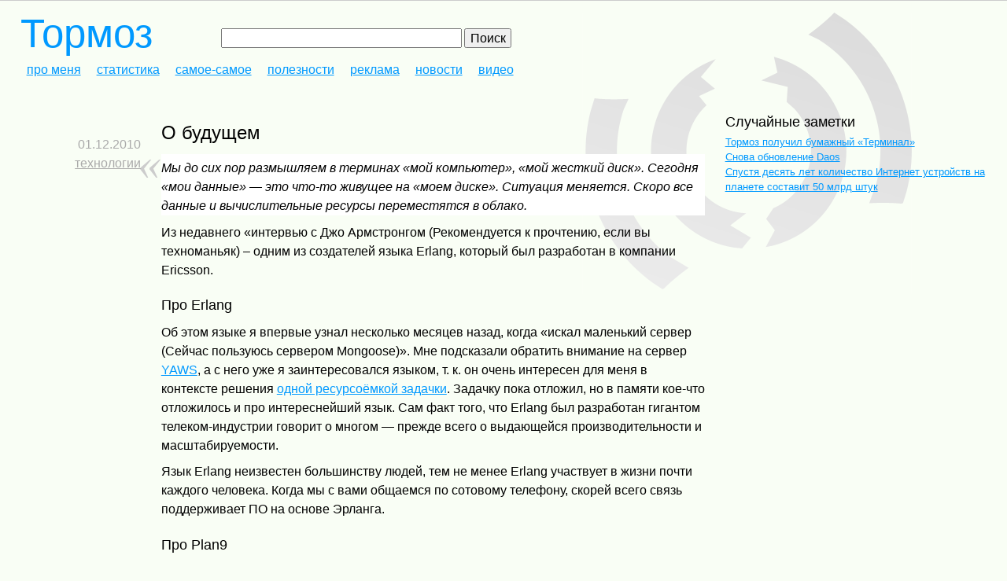

--- FILE ---
content_type: text/html; charset=utf-8
request_url: http://brokenbrake.biz/2010/12/01/Erlang-Plan9-etc
body_size: 17788
content:
<!DOCTYPE html PUBLIC "-//W3C//DTD XHTML 1.0 Transitional//EN" "http://www.w3.org/TR/xhtml1/DTD/xhtml1-transitional.dtd">
<html xmlns="http://www.w3.org/1999/xhtml" xml:lang="ru" lang="ru">

<head>

<meta name="author" content="zen" />

<meta name='yandex-verification' content='71707c621b463fff' />
<meta name="verify-v1" content="noqFfUPAma8uvGVF+oCZHUELUePO/CCLXzP9DDBC940=" />

<link rel="alternate" type="application/rss+xml" title="RSS поток" href="http://brokenbrake.biz/rss/?section=blog&amp;limit=10" />

<title>О&#160;будущем BrokenBrake.biz тормоз</title>

<meta name='description' content='Про Erlang, Plan9 и облачные вычисления...' />


<meta http-equiv="Content-Type" content="text/html; charset=utf-8" />

<link rel="home" href="/" />
<link rel="author" href="/about/" />
<link rel="stylesheet" type="text/css" media="screen" href="http://brokenbrake.biz/css.php?n=default" />
 <!--[if IE]><link rel="stylesheet" type="text/css" media="screen" href="http://brokenbrake.biz/css.php?n=govnobrowser" /><![endif]-->
<link rel="stylesheet" type="text/css" media="print" href="http://brokenbrake.biz/css.php?n=print" />
</head>

<body>

<!-- Daos -->
<div id='daos'></div>

<div id="head"><p><a href='/' title='на главную'>Тормоз</a></p> <form method="get" action="http://brokenbrake.biz/">
<input type="text" value="" name="q" size="32" /><input type="submit" value=" Поиск " />
</form>

<ul class='menu'>
<li>
<a href="http://brokenbrake.biz/about/">про меня</a></li>
<li>
<a href="http://brokenbrake.biz/stat/">статистика</a>
</li>
<li>
<a href='/2010/10/22/best' title='Лучшие заметки в блоге'>самое-самое</a>
</li>
<li>
<a href='/2010/06/26/useful-scripts-services' title='Скрипты и сервисы для вебмастера и не только'>полезности</a>
</li>
<li>
<a href='/2010/10/10/adbro' title='Подробности о трафике здесь и покупке рекламы'>реклама</a>
</li>
<li><a href="http://brokenbrake.biz/things">новости</a></li>
<li><a href="/articles/video">видео</a> 
<ul>
	<a href="http://brokenbrake.biz/articles/video/proxy-server/" title="Просмотреть все записи в рубрике &laquo;Proxy сервер&raquo;">Proxy сервер</a><br />
	<a href="http://brokenbrake.biz/articles/video/vayber/" title="Просмотреть все записи в рубрике &laquo;Viber&raquo;">Viber</a><br />
	<a href="http://brokenbrake.biz/articles/video/vosstanovlenie-zhestkogo-diska/" title="Просмотреть все записи в рубрике &laquo;Восстановление жесткого диска&raquo;">Восстановление жесткого диска</a><br />
	<a href="http://brokenbrake.biz/articles/video/planshet-dlya-risovaniya/" title="Просмотреть все записи в рубрике &laquo;Планшет для рисования&raquo;">Планшет для рисования</a><br />
	<a href="http://brokenbrake.biz/articles/video/programmayi-dlya-vzloma/" title="Просмотреть все записи в рубрике &laquo;Программы для взлома&raquo;">Программы для взлома</a><br />
	<a href="http://brokenbrake.biz/articles/video/klaviaturnyie-shpionyi/" title="Просмотреть все записи в рубрике &laquo;Программы шпионы&raquo;">Программы шпионы</a><br />
	<a href="http://brokenbrake.biz/articles/video/spam/" title="Просмотреть все записи в рубрике &laquo;Спам&raquo;">Спам</a><br />
	<a href="http://brokenbrake.biz/articles/video/faylovyiy-menedzher/" title="Просмотреть все записи в рубрике &laquo;Файловый менеджер&raquo;">Файловый менеджер</a><br />
	<a href="http://brokenbrake.biz/articles/video/chistka-reestra/" title="Просмотреть все записи в рубрике &laquo;Чистка реестра&raquo;">Чистка реестра</a><br />
</ul>
</li>
</ul>

</div>

<!-- контентег -->
<div id="content">





<h1>О&#160;будущем</h1>
<p class="published" title="Дата и рубрика">01.12.2010 <a rel="tag" href="http://brokenbrake.biz/category/tech/">технологии</a> </p>


	<blockquote>
		<p>Мы до сих пор размышляем в терминах «мой компьютер», «мой жесткий диск». Сегодня «мои данные» — это что-то живущее на «моем диске». Ситуация меняется. Скоро все данные и вычислительные ресурсы переместятся в облако.</p>
	</blockquote>

	<p>Из недавнего &laquo;интервью с Джо Армстронгом (Рекомендуется к прочтению, если вы техноманьяк) &#8211; одним из создателей языка Erlang, который был разработан в компании Ericsson.</p>

	<h2>Про Erlang</h2>

	<p>Об этом языке я впервые узнал несколько месяцев назад, когда &laquo;искал маленький сервер (Сейчас пользуюсь сервером Mongoose)&raquo;.  Мне подсказали обратить внимание на сервер <a href="http://yaws.hyber.org/"><span class="caps">YAWS</span></a>, а с него уже я заинтересовался языком, т. к. он очень интересен для меня в контексте решения <a href="http://brokenbrake.biz/2010/09/14/DB-problem" title="Охохо!">одной ресурсоёмкой задачки</a>. Задачку пока отложил, но в памяти кое-что отложилось и про интереснейший язык. Сам факт того, что Erlang был разработан гигантом телеком-индустрии говорит о многом &#8212; прежде всего о выдающейся производительности и масштабируемости. </p>

	<p>Язык Erlang неизвестен большинству людей, тем не менее Erlang участвует в жизни почти каждого человека. Когда мы с вами общаемся по сотовому телефону, скорей всего связь поддерживает ПО на основе Эрланга. </p>

	<h2>Про Plan9</h2>

	<p>Интервью напомнило мне про операционную систему, которая не получила широкого распространения, но в которую &laquo;заложены революционные идеи (Статья на Wiki)&raquo;. Думаю, про Plan9 будут говорить всё чаще, учитывая растущую популярность облачных вычислений. А может быть и нет :) Вы как думаете? Что нас ждёт?</p>

	<p>Вы давно искали &laquo;гороскопы которые сбываются онлайн (гороскопы которые сбываются онлайн)&raquo;, на котором кроме гороскопов, вы найдёте сонники, гадания и тесты.</p>




<h2 id="comment">Комментарии</h2>

<ol class="comments">
	<li><div class='bro'><big title="01.12.2010 (07:24 GMT +6)"><a href="http://brokenbrake.biz/2010/12/01/Erlang-Plan9-etc#c015525" id="c015525">#</a> <a href="http://brokenbrake.biz/about/" rel="nofollow">Тормоз</a>: </big>	<p>Ещё одна <a href="http://habrahabr.ru/blogs/htranslations/31546/" title="Перевод на Хабре" rel="nofollow">хорошая статья про Erlang</a> от Джо Армстронга. Цитатка оттуда: &laquo;AXD301 — это девять девяток надежности (да, ваши глаза вас не обманывают — 99.999999999%). Пять девяток считаются хорошим показателем (downtime — 5.2 минуты в год). Семь девяток практически недостижимы&#8230; но нам удалось достичь 9-и.&raquo;</p> </div>
</li>
	<li><div class='bro'><big title="01.12.2010 (08:48 GMT +6)"><a href="http://brokenbrake.biz/2010/12/01/Erlang-Plan9-etc#c015527" id="c015527">#</a> <a href="http://brokenbrake.biz/about/" rel="nofollow">Тормоз</a>: </big>	<p>И <a href="http://habrahabr.ru/blogs/erlang/51517/" title="Тоже Хабр" rel="nofollow">ещё статейка</a>, с примерами кода.</p> </div>
</li>
	<li><big title="01.12.2010 (09:02 GMT +6)"><a href="http://brokenbrake.biz/2010/12/01/Erlang-Plan9-etc#c015528" id="c015528">#</a> tserj: </big>	<p>?</p>

	<p>нас ждет майднет <a href="http://books.aing.ru/?page_id=8" rel="nofollow">books.aing.ru/?page_&#8230;</a> скорее бы уже)</p>

	<p>все эти &laquo;облачные&raquo; технологие &#8211; лабуда для инвесторов. что значит &laquo;вычислительные ресурсы переместятся в облако&raquo;? и что значит скоро? Уже 2 года как об этом говорят, что скоро. до сих пор мы увидели только гугл докс и те сырые, в зачаточной стадии. где хром ОС?</p>

	<p>в любом случае, ни одна компания/фирма/банк никогда не станет держать &laquo;у дяди&raquo; все свои документы, сведения, бизнеспланы и прочее.</p>

	<p>поэтому, максимум, что будет &#8211; планшеты а-ля iPad с ОС а-ля хром ОС. причем исключительно для развлекательных целей (фильм посмотреть, потрепаться, почитать, социалки).</p>

	<p>а вот поиграться в 3Д пока у всех сеть не будет выкачивать ГБ данных за миллисекунды &#8211; хрен. причем только в этом случае можно будет рендерить где-то в облаке, а юзеру скармливать потоковое видео. а это явно &laquo;не скоро&raquo;, т.к. если учесть текущую скорость разработки достижения пиковых пропускных способностей &#8211; существует предел для &laquo;среды&raquo; передачи и нужно еще придумать, как этот предел обойти.</p> 
</li>
	<li><div class='bro'><big title="01.12.2010 (09:08 GMT +6)"><a href="http://brokenbrake.biz/2010/12/01/Erlang-Plan9-etc#c015529" id="c015529">#</a> <a href="http://brokenbrake.biz/about/" rel="nofollow">Тормоз</a>: </big>	<p><strong>Tserj</strong>, знаешь, я думаю что 2 года или 5 лет &#8212; пустяк для дядьки, который ждал облачного будущего уже более 20 лет :) То есть для него &laquo;скоро&raquo; не значит &laquo;завтра&raquo; буквально.</p>

	<blockquote>
		<p>в любом случае, ни одна компания/фирма/банк никогда не станет держать «у дяди» все свои документы, сведения, бизнеспланы и прочее.</p>
	</blockquote>

	<p>Ох, не зарекайся. Уже многие компании держат &laquo;у дяди&raquo; если не все, то очень многие важные документы. Это нормально.</p> </div>
</li>
	<li><big title="01.12.2010 (09:21 GMT +6)"><a href="http://brokenbrake.biz/2010/12/01/Erlang-Plan9-etc#c015531" id="c015531">#</a> tserj: </big>	<p>не зарекаюсь, где-то слышал, что не будут)<br />
ключевое слово тут &laquo;не все&raquo;. ключевое потому, что документооборот должен идти на основе популярного (общепринятого и т.п.) редактора документов. Представь, что ты владелец крупной компании, ты подготавливаешь стратегию развития, для ознакомления твоими инвесторами. ты станешь это делать на облачной архитектуре? <br />
сомневаюсь. </p>

	<p>а пароли свои ты тоже станешь хранить в гугл доксах и прочих местах?</p>

	<p>поэтому и &laquo;не все&raquo; уйдет в облако, а раз не все &#8211; значит только &laquo;узкоспециализированное&raquo;, а значит смысл в разработки таких технологий узок, не массовен, а значит это не есть светлое будущее. </p>

	<p>скорее всего этим товарищам, с их языком и придется заниматься портированием своего языка в облако и на его основе строить конечные решения &#8211; типа облачной БД под стандартные нужды (БД сайта фирмы) и прочее.</p> 
</li>
	<li><div class='bro'><big title="01.12.2010 (09:29 GMT +6)"><a href="http://brokenbrake.biz/2010/12/01/Erlang-Plan9-etc#c015532" id="c015532">#</a> <a href="http://brokenbrake.biz/about/" rel="nofollow">Тормоз</a>: </big>	<p>Я не стану хранить пароли в гуглодоках, но огромное количество людей будет пользоваться подобными технологиями на всю катушку. Уверен в этом на 100%. И уже пользуются. Посмотри <a href="http://box.net/" rel="nofollow">box.net</a>, например. <a href="http://www.dropbox.com/" rel="nofollow">Dropbox</a> тоже развивается семимильными шагами.</p>

	<p>Кстати, я сегодня купил хостинг у <a href="http://www.linode.com/" rel="nofollow">Linode.com</a>, а это облачный хостинг :)</p> </div>
</li>
	<li><big title="01.12.2010 (09:39 GMT +6)"><a href="http://brokenbrake.biz/2010/12/01/Erlang-Plan9-etc#c015533" id="c015533">#</a> tserj: </big>	<p>Dropbox &#8211; это тупо теже <span class="caps">CVS</span>,SVN,VSS только в оутсорсинге. эти технологии используюстя в фирмах, но! на своих серверах. компании не станут шарить свой коммерческий код в целях безопасности всего бизнеса. То, что щас предлагается &#8211; как я и писал &#8211; для развлекаловки &#8211; храни у нас свое видео, фото, лабуду и синхронизируй.</p>

	<p>раз уж ты купил, поясни мне, что значит &laquo;облачный сервер&raquo;, а то я никак не въеду в понимание этого. в чем отличие от обычного <span class="caps">VPS</span>?</p> 
</li>
	<li><div class='bro'><big title="01.12.2010 (09:42 GMT +6)"><a href="http://brokenbrake.biz/2010/12/01/Erlang-Plan9-etc#c015534" id="c015534">#</a> <a href="http://brokenbrake.biz/about/" rel="nofollow">Тормоз</a>: </big>	<p>Писать &laquo;компании не станут&raquo; в нынешних условиях равносильно попытке убедить человека в том, что у него 7 пальцев на руке. Я уж третий раз тебе пишу, не знаю как и донести уже: <strong>сотни или даже тысячи компаний УЖЕ ДЕЛАЮТ ЭТО</strong>. Очнись.</p> </div>
</li>
	<li><div class='bro'><big title="01.12.2010 (09:46 GMT +6)"><a href="http://brokenbrake.biz/2010/12/01/Erlang-Plan9-etc#c015535" id="c015535">#</a> <a href="http://brokenbrake.biz/about/" rel="nofollow">Тормоз</a>: </big>	<blockquote>
		<p>отличие от обычного <span class="caps">VPS</span></p>
	</blockquote>

	<p>Недостижимая для обычного <span class="caps">VPS</span> гибкость: я могу за считанные минуты удвоить оперативную память, например; или вообще перенести сервер из Лондона в Атланту.</p> </div>
</li>
	<li><big title="01.12.2010 (09:59 GMT +6)"><a href="http://brokenbrake.biz/2010/12/01/Erlang-Plan9-etc#c015536" id="c015536">#</a> tserj: </big>	<p>Я работаю на западную корпорацию. Мало того, что код на собственных серверах, в собственной сети, недоступной из вне! так еще и порты все закрыты, кроме определенных. Не надо мне говорить, что тысячи русских ООО там держат свои договора &#8211; это их проблемы. У крупных компаний, корпораций, все исключительно ТОЛЬКО свое и только лицензионный софт. Пример в студию хоть одного &laquo;облачного&raquo; банка? ну ну.</p>

	<p>&gt;отличие от обычного <span class="caps">VPS</span><br />
1) за считанные минуты удвоить оперативную память &#8211; не аргумент &#8211; т.к. на то он и Virtual &#8211; в сути &#8211; виртуальная машина.</p>

	<p>2)перенести сервер из Лондона в Атланту &#8211; <br />
расшифруй плиз. Что значит перенести, IP меняются при этом?<br />
если твой сервак (тупо виртуалку) копируют с одной тачки в Лондоне на другую в Атланте &#8211; это одно дело.</p> 
</li>
	<li><div class='bro'><big title="01.12.2010 (10:03 GMT +6)"><a href="http://brokenbrake.biz/2010/12/01/Erlang-Plan9-etc#c015537" id="c015537">#</a> <a href="http://brokenbrake.biz/about/" rel="nofollow">Тормоз</a>: </big>	<p>О, да, раз в твоей компании в облака не перейдут &#8212; это гарантирует, что никто так делать не будет. Факт. Железный аргумент!</p>

	<p>Насчёт переноса из Лондона в Атланту, честно говоря подробности не изучал, более того, я лишь предполагаю это на самом деле :) Наверняка IP сменится, но DNSы разрулят.</p> </div>
</li>
	<li><big title="01.12.2010 (10:17 GMT +6)"><a href="http://brokenbrake.biz/2010/12/01/Erlang-Plan9-etc#c015538" id="c015538">#</a> tserj: </big>	<p>я же говорю это западный паблишер &#8211; уже контент провайдер, это не оди такие &#8211; это их минталитет такой. причем даже переход на 7-винду был обусловлен ТОЛЬКО целями безопасности, т.к. для XP в скором времени тупо перестанут выпускать патчи.</p>

	<p>Все обычно думают не завлекающими 99.999999999% и строчками на сайте, почему вы должны выбрать нас, а профитом и рисками. И это волне логично. Конечно, существует вполне без рисковый бизнес, который будет пользоваться облаком, но это НЕ БОЛЬШИНСТВО!<br />
Тем более, что от тебя не поступило примеров)<br />
Ладно, закроем, для 6-ти утра хватит) не буду я тебя переубеждать &#8211; время рассудит.</p> 
</li>
	<li><div class='bro'><big title="01.12.2010 (10:22 GMT +6)"><a href="http://brokenbrake.biz/2010/12/01/Erlang-Plan9-etc#c015539" id="c015539">#</a> <a href="http://brokenbrake.biz/about/" rel="nofollow">Тормоз</a>: </big>	<p>А ты меня не переубедишь, у меня открыты глаза и я отлично вижу, что происходит вокруг. Ты делаешь две ошибки: слишком легко переходишь от частного к общему и слишком буквально воспринимаешь слова.</p>

	<p>Если человек сказал &laquo;всё&raquo; &#8212; это не стоит воспринимать как 100%. Естественно, останутся отдельные личности, компании и может быть даже отрасли, которые облачные метаморфозы будут избегать. Только это будет такое меньшинство, о котором и говорить нет смысла.</p>

	<p>Ты сейчас напоминаешь того чувака, который незадолго до полёта братьев Райт &laquo;доказал&raquo;, что полёты аппаратов тяжелее воздуха невозможны.</p> </div>
</li>
	<li><div class='bro'><big title="01.12.2010 (10:25 GMT +6)"><a href="http://brokenbrake.biz/2010/12/01/Erlang-Plan9-etc#c015540" id="c015540">#</a> <a href="http://brokenbrake.biz/about/" rel="nofollow">Тормоз</a>: </big>	<p>У меня есть один хороший друг, который знает кухню box.net изнутри. Думаю, у него будет мнение по этому вопросу и найдутся некоторые цифры.</p> </div>
</li>
	<li><big title="01.12.2010 (10:40 GMT +6)"><a href="http://brokenbrake.biz/2010/12/01/Erlang-Plan9-etc#c015541" id="c015541">#</a> tserj: </big>	<p>) забавно (про чувака), критику принял.<br />
Только ты меня уже приравнял к ярым противникам облаков. Я за если будет куча &laquo;сервисов&raquo; и удобных механизмов. Но Я против отдавать мои пароли дяде.</p>

	<p>&gt;&laquo;Ты делаешь две ошибки: слишком легко переходишь от частного к общему и слишком буквально воспринимаешь слова.&raquo;<br />
Для тебя это ошибки, для меня &#8211; логичность и последовательность (тем более, что для меня общее это совокупность частных)) + профессиональная привычка докапываться ко всему сказанному) или когда меня просят подпись поставить на бумажках (но тут уже паранойя).</p>

	<p>Да, у меня так, в то же время ты живешь мечтами об универсальности всего вокруг до одной кнопки, при этом подвергаешься любому рекламному воздействию, которое, как тебе кажется воплощает твою идею универсальности, хотя на самом деле оказывается нечем иным как маркетинговый ход. И наверняка когда все вокруг говорили о понятии веб 2.0, ты вместе со всеми был активистом?</p> 
</li>
	<li><div class='bro'><big title="01.12.2010 (10:46 GMT +6)"><a href="http://brokenbrake.biz/2010/12/01/Erlang-Plan9-etc#c015542" id="c015542">#</a> <a href="http://brokenbrake.biz/about/" rel="nofollow">Тормоз</a>: </big>	<p>Что такое Web 2.0 я понял не сразу, только когда забурился в <a href="http://pipes.yahoo.com/" title="А из наших труб идёт необычный дым..." rel="nofollow">Yahoo Pipes</a>, тогда я вкурил суть Web 2.0 на полную катушку. Товарищ, это далеко не маркетинговая залепуха &#8212; это охренительно крутая вещь. Возможно, ты тоже сможешь осознать суть, если ознакомишься с сайтом <a href="http://www.programmableweb.com/" title="Web 2.0 в действии" rel="nofollow">programmableweb.com</a>. </p>

	<p>А может быть и не осознаешь. В тебе огромный заряд изначального скептицизма и предубеждений, эта скорлупа тебе сильно мешает.</p> </div>
</li>
	<li><big title="01.12.2010 (11:11 GMT +6)"><a href="http://brokenbrake.biz/2010/12/01/Erlang-Plan9-etc#c015543" id="c015543">#</a> tserj: </big>	<p>Ну кто тебе сказал, что мне что-то мешает?<br />
Во-во) Суть веб2.0) для тебя это трубы, <span class="caps">RSS</span>, <span class="caps">API</span>. И это суть? А до объявления, что к нам приходит веб2.0 этого всего не было? небыло ни <span class="caps">XML</span> ни JavaScript ни <span class="caps">API</span> различных? Я про это и говорю &#8211; тебе слово красивое скажи &#8211; и все, а разобраться из чего это все состоит и как эволюционировало &#8211; нафиг. Так вот &#8211; само название Web 2.0 &#8211; это фантик вброшенный одним, подхваченный другими, до конца не понимая что имелось в виду.</p> 
</li>
	<li><div class='bro'><big title="01.12.2010 (11:22 GMT +6)"><a href="http://brokenbrake.biz/2010/12/01/Erlang-Plan9-etc#c015544" id="c015544">#</a> <a href="http://brokenbrake.biz/about/" rel="nofollow">Тормоз</a>: </big>	<p>Жуть, ты прямо как Столлман какой-нибудь. Прикольный, но такой упёртый зануда! Прямо до сумасшествия. И это очень утомляет.</p>

	<p>Я точно также могу обвинить тебя в том, что ты нихрена не попытался разобраться и понять, что я имел в виду &#8212; тупо накинулся на термин, и атата его. Для тебя всё новое как красная тряпка для быка.</p>

	<p>Что там у тебя следующее для критики? Аякс, до которого существовали асинхронные запросы? Продолжай :)</p> </div>
</li>
	<li><big title="01.12.2010 (11:28 GMT +6)"><a href="http://brokenbrake.biz/2010/12/01/Erlang-Plan9-etc#c015545" id="c015545">#</a> che: </big>	<p>Я думаю что большинство или значитаельное количество бизнесов будет использовать облачные сервисы.<br />
Банки это узкоспециализированный бизнес. И тот смотрит в сторону облаков :) <a href="http://green.tmcnet.com/news/2010/11/24/5156818.htm" rel="nofollow">green.tmcnet.com/new&#8230;</a></p>

	<p>Маленькие конторы, отделы больших пользуются &laquo;облаками&raquo; потому что это выгодно.</p>

	<p>Пароли-то может в гугл-доках не хранят, но вот гмайлом очень многие пользуются.</p> 
</li>
	<li><div class='bro'><big title="01.12.2010 (11:32 GMT +6)"><a href="http://brokenbrake.biz/2010/12/01/Erlang-Plan9-etc#c015546" id="c015546">#</a> <a href="http://brokenbrake.biz/about/" rel="nofollow">Тормоз</a>: </big>	<p>О, вот и мой хороший друг появился :) С добрым утром!</p>

	<p>А про Web 2.0 хочу ещё добавить для скептиков, которые прочитают со стороны (tserj уже ничего не докажешь, с ним всё ясно): да, <span class="caps">API</span>, <span class="caps">XML</span> и прочая херня &#8212; всё это давно было. Но именно в последние годы наблюдается взрывной рост интеграции различных сервисов. Именно это я считаю основным признаком Web 2.0 и ничего плохого в этом слове не вижу. Это действительно как второе дыхание интернета.</p> </div>
</li>
	<li><big title="01.12.2010 (11:34 GMT +6)"><a href="http://brokenbrake.biz/2010/12/01/Erlang-Plan9-etc#c015547" id="c015547">#</a> <a href="http://www.easybiznes.ru/" rel="nofollow">AS</a>: </big>	<p>Вот еще один пример <a href="http://golang.org/" rel="nofollow">golang.org/</a> будущего языка)</p> 
</li>
	<li><div class='bro'><big title="01.12.2010 (11:40 GMT +6)"><a href="http://brokenbrake.biz/2010/12/01/Erlang-Plan9-etc#c015548" id="c015548">#</a> <a href="http://brokenbrake.biz/about/" rel="nofollow">Тормоз</a>: </big>	<p>Теперь я как Tserj :) Нифига не понял, чего хорошего в Go! В чём его фишка? Ну вот в Эрланге ключевой момент &#8212; параллелизация. У Ruby &#8212; лаконичность и простота кода. <span class="caps">PHP</span> &#8212; лёгкое изучение и простота внедрения. А что даёт Go?</p> </div>
</li>
	<li><big title="01.12.2010 (11:47 GMT +6)"><a href="http://brokenbrake.biz/2010/12/01/Erlang-Plan9-etc#c015549" id="c015549">#</a> tserj: </big>	<p>Забей, продолжай жить называя вещи не своими именами</p> 
</li>
	<li><div class='bro'><big title="01.12.2010 (11:56 GMT +6)"><a href="http://brokenbrake.biz/2010/12/01/Erlang-Plan9-etc#c015550" id="c015550">#</a> <a href="http://brokenbrake.biz/about/" rel="nofollow">Тормоз</a>: </big>	<p>Cпасибо! Оказывается, мне ещё можно пожить не много. А то уж умирать собирался.</p> </div>
</li>
	<li><big title="01.12.2010 (12:42 GMT +6)"><a href="http://brokenbrake.biz/2010/12/01/Erlang-Plan9-etc#c015551" id="c015551">#</a> <a href="http://izhurnal.blogspot.com/" rel="nofollow">Clr</a>: </big>	<p>Plan9 — они опередили своё время, да и сделали лишком идеальную архитектуру — это никому не надо. В конечном счёте, через несколько лет кто-нибудь заново изобретёт велосипед, реализует его поверх Linux, и будет всё тоже самое, только сделанное, как обычно, через ж*пу, но достаточно рабочее, чтобы можно было плеваться, но пользоваться. Простые и архитектурно проработанные решения в IT не выживают, выживают костыли, прикрученные поверх других костылей с помощью еще одних костылей.</p>

	<p>Другой показательный пример: <span class="caps">QNX</span>. Ей уже туева куча лет, а принципы, заложенные в 80-х, до сих пор остаются современными. А ведь по сути, это обычный Unix, просто сделанный именно так, как и должен бы был развиться Unix изходя из своей идеологии: множество независимых компонент, каждый из которых решает только свою специфичную задачу. Но это тоже никому не интересно: взять за образец учебный Minix и на его основе сделать еще более концептуально убогий Linux, а потом 20 лет самоотверженно пилить его — вот это интересно разработчикам. Простые и работающие решение скучны, «очарование избыточной сложности». </p>

	<p>На мой взгляд, только эти 2 системы являются по духу прямыми  наследниками концепции, заложенной в 70-е годы в Unix.</p>

	<p>Или взять ту же GoboLinux. Проекту 10 лет, но он почти никому не известен. Потому что он же решает проблемы, а не порождает еще более продвинутые проблемы.</p> 
</li>
	<li><big title="01.12.2010 (12:57 GMT +6)"><a href="http://brokenbrake.biz/2010/12/01/Erlang-Plan9-etc#c015552" id="c015552">#</a> <a href="http://izhurnal.blogspot.com/" rel="nofollow">Clr</a>: </big>	<p>«Что там у тебя следующее для критики? Аякс, до которого существовали асинхронные запросы?»<br />
Браузер, до которого существовали ftp и more. :)</p> 
</li>
	<li><big title="01.12.2010 (15:49 GMT +6)"><a href="http://brokenbrake.biz/2010/12/01/Erlang-Plan9-etc#c015556" id="c015556">#</a> <a href="http://www.codeart.ru" rel="nofollow">Evgeny Sergeev</a>: </big>	<p>Я ни за что не отдам свои интимные данные в облако :) Даже в зашифрованном виде :)</p> 
</li>
	<li><big title="01.12.2010 (16:15 GMT +6)"><a href="http://brokenbrake.biz/2010/12/01/Erlang-Plan9-etc#c015561" id="c015561">#</a> Миша: </big>	<p>Коменты не читал (бредовысер людей не в теме) но про облака поддерживаю, новые проекты (по крайней мере для себя) собираюсь хостить только в облаках. И данные у дяди держать будут за милую душу, так как дяди подпишут контракты и в случае утечки будут возмещать убытки, да и какая разница, дядя с мощным штатом профи или одмин-олкоголик на 0,75 ставки, последний про#$%я поскорее первого. Так что не молотите чушь, Тормоз прав. А еще меня умиляет как у дураков мысли сходятся, я буквально в этом месяце прошел парочку туториалов по ерлангу и решил что меркуриал получше гита для моих задач, а гит неоправданно накручен, о как. Что же будет дальше, Тормоз :)? Выпустим одинаковый проект лол?</p> 
</li>
	<li><big title="01.12.2010 (16:16 GMT +6)"><a href="http://brokenbrake.biz/2010/12/01/Erlang-Plan9-etc#c015563" id="c015563">#</a> Миша: </big>	<p>Да и про план9 почитывал, правда уже больше месяца назад..</p> 
</li>
	<li><div class='bro'><big title="01.12.2010 (16:25 GMT +6)"><a href="http://brokenbrake.biz/2010/12/01/Erlang-Plan9-etc#c015565" id="c015565">#</a> <a href="http://brokenbrake.biz/about/" rel="nofollow">Тормоз</a>: </big>	<p><strong>Миша</strong>, дальше придётся тебя убить :)</p> </div>
</li>
	<li><big title="01.12.2010 (17:50 GMT +6)"><a href="http://brokenbrake.biz/2010/12/01/Erlang-Plan9-etc#c015572" id="c015572">#</a> <a href="http://www.codeart.ru" rel="nofollow">Evgeny Sergeev</a>: </big>	<p>Тормоз, теперь ты будешь писать на Erlang?</p> 
</li>
	<li><div class='bro'><big title="01.12.2010 (18:19 GMT +6)"><a href="http://brokenbrake.biz/2010/12/01/Erlang-Plan9-etc#c015574" id="c015574">#</a> <a href="http://brokenbrake.biz/about/" rel="nofollow">Тормоз</a>: </big>	<p>В ближайшее время нет. На Эрланге я <strong>может быть</strong> попробую делать кое-что, когда у меня будет налажен стабильный финансовый ручеёк, хотя бы 50-60 тыс. рублей в месяц.</p>

	<p>Зато возможно на Linode поставлю <span class="caps">YAWS</span> вместо опостылевшего толстого Апача :) Интересно попробовать его в боевых условиях.</p> </div>
</li>
	<li><big title="01.12.2010 (19:29 GMT +6)"><a href="http://brokenbrake.biz/2010/12/01/Erlang-Plan9-etc#c015581" id="c015581">#</a> <a href="http://rulexec.name/about" rel="nofollow">Rulexec</a>: </big>	<p>Посмотрел я на этот <span class="caps">YAWS</span>, мутный он какой-то пока, я пока пожалуй лучше вместо &laquo;толстого Апача&raquo; лёгкий nginx поюзаю, с FastCGI.</p> 
</li>
	<li><div class='bro'><big title="01.12.2010 (19:31 GMT +6)"><a href="http://brokenbrake.biz/2010/12/01/Erlang-Plan9-etc#c015582" id="c015582">#</a> <a href="http://brokenbrake.biz/about/" rel="nofollow">Тормоз</a>: </big>	<p>Почему мутный? Что конкретно не понравилось?</p> </div>
</li>
	<li><big title="01.12.2010 (20:38 GMT +6)"><a href="http://brokenbrake.biz/2010/12/01/Erlang-Plan9-etc#c015583" id="c015583">#</a> <a href="http://rulexec.name/about" rel="nofollow">Rulexec</a>: </big>	<p>Не, ничего особо против его я не имею, весь этот Erlang странный, он буквально взрывает мой мозг, язык который оперирует константами, брр. Возможно как засяду перед ним один на один на день, может моё мнение изменится.</p> 
</li>
	<li><big title="01.12.2010 (22:33 GMT +6)"><a href="http://brokenbrake.biz/2010/12/01/Erlang-Plan9-etc#c015587" id="c015587">#</a> Миша: </big>	<p>Ничего ты в ерлаге не понял, константами оперирует, конечно. По поводу явса есть и другие достойные альтернативы, чероки там разные и т.п. Но без фронтенда конечно никуда.</p> 
</li>
	<li><div class='bro'><big title="01.12.2010 (22:36 GMT +6)"><a href="http://brokenbrake.biz/2010/12/01/Erlang-Plan9-etc#c015588" id="c015588">#</a> <a href="http://brokenbrake.biz/about/" rel="nofollow">Тормоз</a>: </big>	<p>Чероки не оправдал моего доверия. Если бы ты сходил по ссылкам из заметки, то понял бы почему.</p> </div>
</li>
	<li><big title="01.12.2010 (22:48 GMT +6)"><a href="http://brokenbrake.biz/2010/12/01/Erlang-Plan9-etc#c015589" id="c015589">#</a> Миша: </big>	<p>Если у тебя упал чероки это еще ничего не значит ;) У меня вот нгинкс падает раза 2 в неделю, что дальше?</p> 
</li>
	<li><div class='bro'><big title="01.12.2010 (22:50 GMT +6)"><a href="http://brokenbrake.biz/2010/12/01/Erlang-Plan9-etc#c015590" id="c015590">#</a> <a href="http://brokenbrake.biz/about/" rel="nofollow">Тормоз</a>: </big>	<p><strong>Миша</strong>, проблема не столько в том, что он падал (без всяких причин), а в том, что его потом запустить невозможно было.</p> </div>
</li>
	<li><big title="02.12.2010 (01:13 GMT +6)"><a href="http://brokenbrake.biz/2010/12/01/Erlang-Plan9-etc#c015591" id="c015591">#</a> Ал: </big>	<p>Соглашусь с tserj, на сторону крупная организация отдавать внутренние процессы и пароли не будет.</p>

	<p>Ключевое слово &#8211; крупная. </p>

	<p>Мелкие легче отдадут свои данные во внешнее облако, крупные как мне кажется будут делать облака сами.</p>

	<p>Про веб 2.0 опять таки соглашусь с tserj. Это просто слово которое каждый понимает как хочет. Лично я всегда понимал это как интернет наполняемый самими пользователями. </p>

	<p>То есть был 1.0 когда автор сайта выкладывал то что он напридумывал, а теперь есть 2.0 когда автор сайта создает инструменты и люди сами наполняют его сайт. Встречал еще много вариантов, поэтому пропускаю термин мимо ушей как правило и пытаюсь понять что конкретный человек в этот термин вкладывает.</p> 
</li>
	<li><big title="02.12.2010 (16:15 GMT +6)"><a href="http://brokenbrake.biz/2010/12/01/Erlang-Plan9-etc#c015611" id="c015611">#</a> Миша: </big>	<p>Какие пароли, ребята. О чем вы все молотите, так и остались в 5м классе.</p> 
</li>
	<li><big title="02.12.2010 (16:33 GMT +6)"><a href="http://brokenbrake.biz/2010/12/01/Erlang-Plan9-etc#c015612" id="c015612">#</a> <a href="http://www.codeart.ru" rel="nofollow">Evgeny Sergeev</a>: </big>	<p>Миша, извините, а о каких суммах рисков (при утечки информации) идет речь в Вашем случае?</p> 
</li>
	<li><big title="02.12.2010 (16:40 GMT +6)"><a href="http://brokenbrake.biz/2010/12/01/Erlang-Plan9-etc#c015614" id="c015614">#</a> Ал: </big>	<p>Миша, возможно стоит понять суть обсуждения прежде чем вставить свое мнение? Я понимаю это не так просто, но мы пятикласники стараемся делать именно так.</p>

	<p>Прочитай самый верхний абзац этой страницы. Про облака. Про то что не будет ни моих компьютеров ни моих жестких дисков. То есть данные будут храниться где то в другом месте. Типа все организации поставят монитор с сетевой картой, а все остальное будет в облаке у другой какой то обслуживающей компании. Я выразил свое мнение, что если будет именно так, то эта обслуживающая компания будет иметь полный доступ к данным своих подопечных. </p>

	<p>То есть весь документооборот, все бухгалтерские документы, все договора будут доступны для просмотра другой организации. Даже более того, банальное сохрание кукисов в браузере уже будет не безопасной операцией теоретически. И т.д.</p>

	<p>Надеяюсь я понятно &laquo;молочу&raquo;?</p> 
</li>
	<li><div class='bro'><big title="02.12.2010 (18:37 GMT +6)"><a href="http://brokenbrake.biz/2010/12/01/Erlang-Plan9-etc#c015618" id="c015618">#</a> <a href="http://brokenbrake.biz/about/" rel="nofollow">Тормоз</a>: </big>	<p>Ал, вовсе необязательно сервисной компании будут доступны для просмотра все документы. Во-первых, может использоваться шифрование. Во-вторых, это синдром Неуловимого Джо &#8212; считать, что все так и горят желанием снять вашу информацию. У сервисной компании своя специализация.</p> </div>
</li>
	<li><big title="02.12.2010 (19:25 GMT +6)"><a href="http://brokenbrake.biz/2010/12/01/Erlang-Plan9-etc#c015621" id="c015621">#</a> Ал: </big>	<p>Тормоз, вот ты представляешь себе майкрософт которая все данные вынесла в стороннее облако? Или гугл? Или ебэй? Газпром? Роснефть?</p>

	<p>Это просто примеры, но есть много других крупных и средних компаний которые точно не будут выносить свои данные в облака. По крайней мере я так думаю. </p>

	<p>Для мелких компаний в 10-20 человек это и вправду будет синдром неуловимого Джо, ради нескольких тысяч долларов которые теоретически можно получить с помощью данных мелкой компании(например исследование определенной ниши в определенном городе, информация кто бы что ни говорил это сила) никто подставляться не будет.</p> 
</li>
	<li><div class='bro'><big title="02.12.2010 (19:28 GMT +6)"><a href="http://brokenbrake.biz/2010/12/01/Erlang-Plan9-etc#c015622" id="c015622">#</a> <a href="http://brokenbrake.biz/about/" rel="nofollow">Тормоз</a>: </big>	<p><strong>Ал</strong>, ну не надо так буквально и поверхностно всё понимать. У Microsoft может быть просто <strong>своё облако</strong>, большим компаниям-параноикам никто не запретит делать это.</p> </div>
</li>
	<li><big title="02.12.2010 (19:43 GMT +6)"><a href="http://brokenbrake.biz/2010/12/01/Erlang-Plan9-etc#c015623" id="c015623">#</a> Ал: </big>	<p>Тормоз, именно это я и сказал. Но Миша вдруг назвал это детским лепетом. Я объяснил свою точку зрения подробнее. С чем ты не согласен я не понимаю.</p> 
</li>
	<li><div class='bro'><big title="02.12.2010 (20:05 GMT +6)"><a href="http://brokenbrake.biz/2010/12/01/Erlang-Plan9-etc#c015624" id="c015624">#</a> <a href="http://brokenbrake.biz/about/" rel="nofollow">Тормоз</a>: </big>	<p>Блин, я уже запутался, кто о чём :) Я думал, ты как и первый комментатор к этой заметке опровергаешь вообще массовый облачный переход в ближайшем будущем, в принципе.</p> </div>
</li>
	<li><big title="03.12.2010 (02:52 GMT +6)"><a href="http://brokenbrake.biz/2010/12/01/Erlang-Plan9-etc#c015630" id="c015630">#</a> Миша: </big>	<p>Вы пацаны про <span class="caps">PGP</span> ваще не слухом ни духом? Мы о будущем говорим а не о теперешнем. О суммах, например, которые возместит Oracle за простой сотового оператора Киевстар, корпорации они такие, знаете. Я не думаю что эти данные будут третьим лицам, как вы говорите, доступны, а шифрование будет на аппаратном уровне, прямо в сетевой карте, и т.д. и т.п. Ведь раньше были терменалы, снова скоро будут, весь интернет будет один большой терминальной паутиной. А ваши фантазии и кругозор просто слишком ограниченны что-бы себе это представить. Или вы думаете что ваши данные не доступны третьим лицам сейчас, когда они лежат на ваших венчестерах? Или когда рассылаются, пусть даже по внутрикорпоративной, почте?</p> 
</li>
	<li><big title="03.12.2010 (02:53 GMT +6)"><a href="http://brokenbrake.biz/2010/12/01/Erlang-Plan9-etc#c015631" id="c015631">#</a> Миша: </big>	<ul>
		<li><span class="caps">GPG</span></li>
	</ul> 
</li>
	<li><big title="03.12.2010 (02:55 GMT +6)"><a href="http://brokenbrake.biz/2010/12/01/Erlang-Plan9-etc#c015632" id="c015632">#</a> Миша: </big>	<p>В конце концов, доверить данные компании с которой подписан договор надежнее чем собственным сотрудникам-распиздяям, пусть с ними он тоже подписан. А вы просто диванные теоретики, паранойте сколько угодно и пусть ваши компании параноят с вами. Найдутся нормальные люди, поверьте. Только посмотрите сколько сейчас SaaS бухгалтерий и кто ими пользуется :Р.</p> 
</li>
	<li><big title="03.12.2010 (03:08 GMT +6)"><a href="http://brokenbrake.biz/2010/12/01/Erlang-Plan9-etc#c015633" id="c015633">#</a> Миша: </big>	<p>по количеству ошибок в моем комменте можно определить количество пены у моего рта xD</p> 
</li>
	<li><big title="03.12.2010 (10:50 GMT +6)"><a href="http://brokenbrake.biz/2010/12/01/Erlang-Plan9-etc#c015646" id="c015646">#</a> Ал: </big>	<p>О великий гуру, спасибо что поделился с нами своими неограниченными фантазиями, с нами обделенными сим даром.</p>

	<p>Спасибо, что рассказал нам о порядках и отношениях корпораций.</p>

	<p>Спасибо за то что рассказал нам о великой силе шифрования которую никто никогда не побеждал и не победит впредь.</p>

	<p>Если без шуток, задай себе только один вопрос, ты веришь в то что компания Роснефть будет хранить свои данные в полностью независимом от нее облаке? Только один вопрос. Мне ответ в общем то неважен. Я уже сформировал свое мнение о твоих мыслях по этому поводу.</p> 
</li>
	<li><big title="03.12.2010 (17:00 GMT +6)"><a href="http://brokenbrake.biz/2010/12/01/Erlang-Plan9-etc#c015686" id="c015686">#</a> Миша: </big>	<p>Послушай, роснефть запускает свои спутники и прокладывает свои магистрали, строит свой интернет? О БОЖЕ ЕЕ ДАННЫЕ ИДУТ ПО ЧУЖИМ КАНАЛАМ!</p> 
</li>
	<li><big title="03.12.2010 (18:08 GMT +6)"><a href="http://brokenbrake.biz/2010/12/01/Erlang-Plan9-etc#c015690" id="c015690">#</a> Ал: </big>	<p>Какие ее данные идут по чужим каналам? Личные асечки сотрудников или внутренний документооборот?</p>

	<p>Канал это не место хранения данных. Чтобы собрать какую то более менее коммерчески интересную информацию сниффер должен работать очень продолжительное время. Это не то же самое что считать данные из одного конкретного места.</p> 
</li>
	<li><big title="04.12.2010 (21:47 GMT +6)"><a href="http://brokenbrake.biz/2010/12/01/Erlang-Plan9-etc#c015715" id="c015715">#</a> <a href="http://nanoblog.tarantul.name/" rel="nofollow">tarantul</a>: </big>	<p>1. Насколько я понимаю такая технология не очень выгодня производителям железа. Даже если на облака перейдут только компании &#8211; это существенный рынок.<br />
2. Та динамика развития нетбуков, комуникаторов и тд, как раз может способствовать развитию облаков. <br />
3. Чего-то еще хотел сказать, но забыл(</p> 
</li>
	<li><div class='bro'><big title="04.12.2010 (22:03 GMT +6)"><a href="http://brokenbrake.biz/2010/12/01/Erlang-Plan9-etc#c015717" id="c015717">#</a> <a href="http://brokenbrake.biz/about/" rel="nofollow">Тормоз</a>: </big>	<p>Tarantul, домен продляй.</p> </div>
</li>
	<li><big title="01.05.2011 (19:05 GMT +6)"><a href="http://brokenbrake.biz/2010/12/01/Erlang-Plan9-etc#c018200" id="c018200">#</a> Андрей: </big>	<p>Вообще лол, наивные идеалисты, верящие в светлое будущее. На самом деле в бизнесе рулят риски и профит. Если профит конфликтует с рисками, то приоритет отдастся рискам (потому что они косвенно тоже влияют на профит). И так будет в 99%. Массовости у всех этих саас не будет однозначно. Наивная вера в то что дропбокс или гугль это что-то непоколебимое и тождественное интернету это заблуждение. Это все лишь еденичные проекты и только. Поэтому я всегда против даже хранения скриптов на 3d party сервисах, буедь они теми же гуглоапи. Это зависимость, в которую ты ставишь себя и она МОЖЕТ выйти боком. В общем, это риски все, и неоправданные.</p> 
</li>
</ol>




<p>Комментирование этой статьи закрыто.</p>

 



<p>
<a rel="next" href="http://brokenbrake.biz/2010/12/03/mozgoplaffka" title="Nginx vs Yaws vs MochiWeb">&#171;&nbsp;Nginx vs Yaws vs MochiWeb</a>
<a rel="prev" href="http://brokenbrake.biz/2010/12/01/satisfaction-wm-card.com" title="Проблема с WM-card.com решена">Проблема с WM-card.com решена&nbsp;&#187;</a> 
</p>

</div>

<div id="sidebar">


<h2>Случайные заметки</h2>
<ul>
<li><a rel="bookmark" href="http://brokenbrake.biz/2008/05/06/blog-post_06.html">Тормоз получил бумажный «Терминал»</a></li>

<li><a rel="bookmark" href="http://brokenbrake.biz/2010/10/07/Daos-1.9.1">Снова обновление&#160;Daos</a></li>

<li><a rel="bookmark" href="http://brokenbrake.biz/2015/03/08/spustya-desyat-let-kolichestvo-internet-ustroistv-na-planete-sostavit-50-mlrd-shtuk">Спустя десять лет количество Интернет устройств на планете составит 50 млрд&#160;штук</a></li>
</ul>






</div>

<div align=left style="padding-left:256px">

</div>

<!-- подвальчег -->
<p id="foot"> 
<noindex>
<!--LiveInternet counter--><script type="text/javascript">
//<![CDATA[
<!--
document.write("<a href='http://www.liveinternet.ru/click' "+
"target=_blank><img src='http://counter.yadro.ru/hit?t25.1;r"+
escape(document.referrer)+((typeof(screen)=="undefined")?"":
";s"+screen.width+"*"+screen.height+"*"+(screen.colorDepth?
screen.colorDepth:screen.pixelDepth))+";u"+escape(document.URL)+
";h"+escape(document.title.substring(0,80))+";"+Math.random()+
"' alt='' title='LiveInternet: показано число посетителей за"+
" сегодня' "+
"border=0 width=88 height=15><\/a>")//-->
//]]>
</script><!--/LiveInternet--> 
<!-- Yandex.Metrika informer -->
<a href="https://metrika.yandex.ru/stat/?id=29972424&amp;from=informer"
target="_blank" rel="nofollow"><img src="//bs.yandex.ru/informer/29972424/3_1_FFFFFFFF_EFEFEFFF_0_pageviews"
style="width:88px; height:31px; border:0;" alt="Яндекс.Метрика" title="Яндекс.Метрика: данные за сегодня (просмотры, визиты и уникальные посетители)" onclick="try{Ya.Metrika.informer({i:this,id:29972424,lang:'ru'});return false}catch(e){}"/></a>
<!-- /Yandex.Metrika informer -->

<!-- Yandex.Metrika counter -->
<script type="text/javascript">
(function (d, w, c) {
    (w[c] = w[c] || []).push(function() {
        try {
            w.yaCounter29972424 = new Ya.Metrika({id:29972424,
                    clickmap:true,
                    trackLinks:true,
                    accurateTrackBounce:true});
        } catch(e) { }
    });

    var n = d.getElementsByTagName("script")[0],
        s = d.createElement("script"),
        f = function () { n.parentNode.insertBefore(s, n); };
    s.type = "text/javascript";
    s.async = true;
    s.src = (d.location.protocol == "https:" ? "https:" : "http:") + "//mc.yandex.ru/metrika/watch.js";

    if (w.opera == "[object Opera]") {
        d.addEventListener("DOMContentLoaded", f, false);
    } else { f(); }
})(document, window, "yandex_metrika_callbacks");
</script>
<noscript><div><img src="//mc.yandex.ru/watch/29972424" style="position:absolute; left:-9999px;" alt="" /></div></noscript>
<!-- /Yandex.Metrika counter -->

</noindex>
<!-- Daos Async -->
<script defer='defer' src='http://brokenbrake.biz/DaosWorks/JSblock.php' type='text/javascript'></script>
<a href="http://brokenbrake.biz/interesting">Интересное</a> <a href="http://brokenbrake.biz/articles/pokupki">Покупки</a> <a href="http://brokenbrake.biz/articles/tehnika/">Техника</a><a href="http://brokenbrake.biz/articles/raznoe/">Разное</a> <a href="/articles/otdyih">Отдых</a> <a href="/articles/stati">Статьи</a> <a href="/articles/stroitelstvo">Строительство</a> <a href="/articles/uslugi">Услуги</a> <a href="/articles/obshhestvo/">Общество</a> <a href="/articles/hobbi/">Хобби</a> <a href="/articles/kultura/">Культура</a> <a href="/articles/sovetyi/">Советы</a> <a href="/articles/uyut/">Уют</a>

</p>
<script async="async" src="https://w.uptolike.com/widgets/v1/zp.js?pid=1054671"  type="text/javascript"></script>
</body>
</html>

--- FILE ---
content_type: application/javascript;charset=utf-8
request_url: https://w.uptolike.com/widgets/v1/version.js?cb=cb__utl_cb_share_1768801665075411
body_size: 396
content:
cb__utl_cb_share_1768801665075411('1ea92d09c43527572b24fe052f11127b');